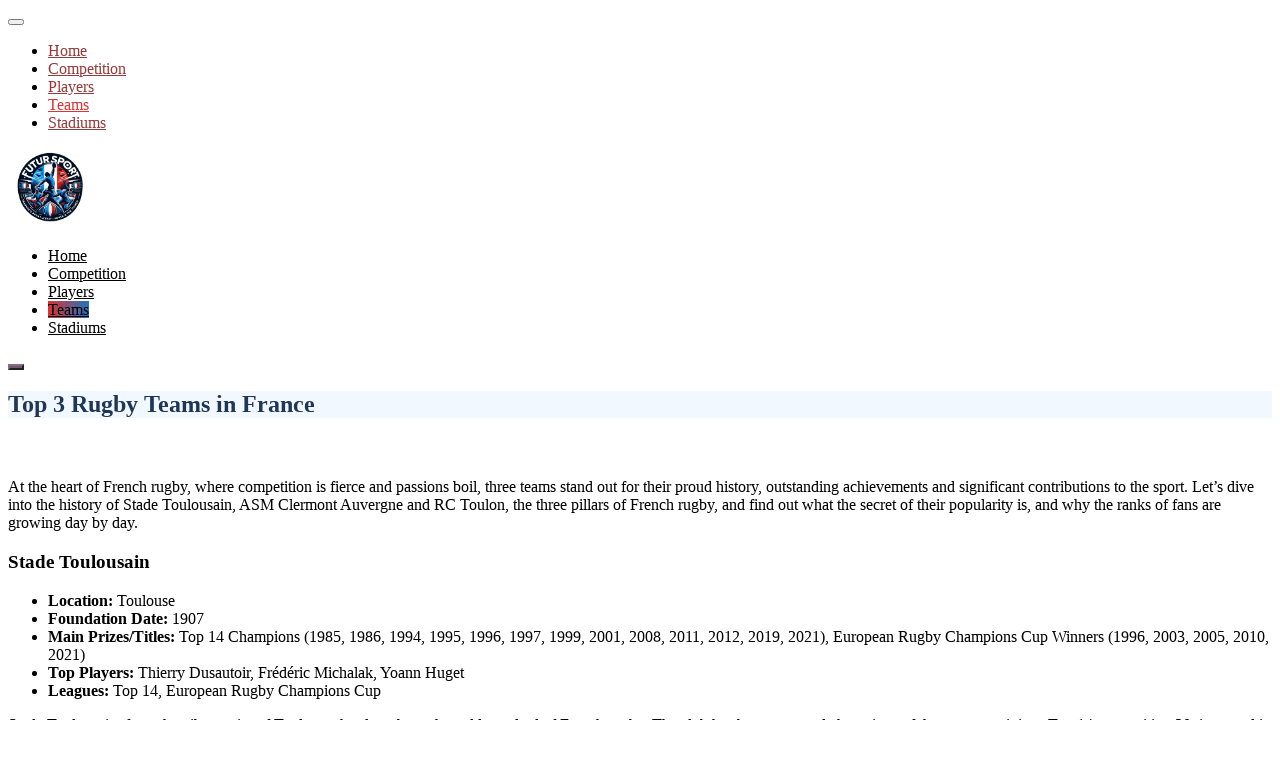

--- FILE ---
content_type: text/html; charset=UTF-8
request_url: https://futursport.org/top-3-rugby-teams-in-france
body_size: 11059
content:
<!DOCTYPE html>
<html dir="ltr" lang="en-US" prefix="og: https://ogp.me/ns#">
<head>
	<meta charset="UTF-8">
    <meta name="viewport" content="width=device-width, initial-scale=1.0">
    <meta http-equiv="X-UA-Compatible" content="IE=edge">
    <link rel="profile" href="https://gmpg.org/xfn/11" />
    <link rel="pingback" href="https://futursport.org/xmlrpc.php" />
    <title>Elite of Rugby in France: Top 3 Powerhouse Teams 🇫🇷</title>

		<!-- All in One SEO 4.6.1.1 - aioseo.com -->
		<meta name="description" content="Meet the titans of French Rugby: The stories of Stade Toulousain, Clermont Auvergne, and Toulon&#039;s rise to glory." />
		<meta name="robots" content="max-image-preview:large" />
		<link rel="canonical" href="https://futursport.org/top-3-rugby-teams-in-france" />
		<meta name="generator" content="All in One SEO (AIOSEO) 4.6.1.1" />
		<meta property="og:locale" content="en_US" />
		<meta property="og:site_name" content="France&#039;s Rugby Legacy: Passion &amp; Power on the Field 🇫🇷 - Explore how Rugby captures the French spirit, uniting fans in a passionate celebration of the sport. Dive into the vibrant world of French rugby, where history meets passion. A thrilling journey awaits!" />
		<meta property="og:type" content="article" />
		<meta property="og:title" content="Elite of Rugby in France: Top 3 Powerhouse Teams 🇫🇷" />
		<meta property="og:description" content="Meet the titans of French Rugby: The stories of Stade Toulousain, Clermont Auvergne, and Toulon&#039;s rise to glory." />
		<meta property="og:url" content="https://futursport.org/top-3-rugby-teams-in-france" />
		<meta property="article:published_time" content="2024-04-13T19:23:49+00:00" />
		<meta property="article:modified_time" content="2024-04-19T14:13:30+00:00" />
		<script type="application/ld+json" class="aioseo-schema">
			{"@context":"https:\/\/schema.org","@graph":[{"@type":"BreadcrumbList","@id":"https:\/\/futursport.org\/top-3-rugby-teams-in-france#breadcrumblist","itemListElement":[{"@type":"ListItem","@id":"https:\/\/futursport.org\/#listItem","position":1,"name":"Home","item":"https:\/\/futursport.org\/","nextItem":"https:\/\/futursport.org\/top-3-rugby-teams-in-france#listItem"},{"@type":"ListItem","@id":"https:\/\/futursport.org\/top-3-rugby-teams-in-france#listItem","position":2,"name":"Top 3 Rugby Teams in France","previousItem":"https:\/\/futursport.org\/#listItem"}]},{"@type":"Organization","@id":"https:\/\/futursport.org\/#organization","name":"Pulse Of The Blogosphere","url":"https:\/\/futursport.org\/"},{"@type":"WebPage","@id":"https:\/\/futursport.org\/top-3-rugby-teams-in-france#webpage","url":"https:\/\/futursport.org\/top-3-rugby-teams-in-france","name":"Elite of Rugby in France: Top 3 Powerhouse Teams \ud83c\uddeb\ud83c\uddf7","description":"Meet the titans of French Rugby: The stories of Stade Toulousain, Clermont Auvergne, and Toulon's rise to glory.","inLanguage":"en-US","isPartOf":{"@id":"https:\/\/futursport.org\/#website"},"breadcrumb":{"@id":"https:\/\/futursport.org\/top-3-rugby-teams-in-france#breadcrumblist"},"datePublished":"2024-04-13T19:23:49+00:00","dateModified":"2024-04-19T14:13:30+00:00"},{"@type":"WebSite","@id":"https:\/\/futursport.org\/#website","url":"https:\/\/futursport.org\/","name":"Pulse Of The Blogosphere","description":"Explore how Rugby captures the French spirit, uniting fans in a passionate celebration of the sport. Dive into the vibrant world of French rugby, where history meets passion. A thrilling journey awaits!","inLanguage":"en-US","publisher":{"@id":"https:\/\/futursport.org\/#organization"}}]}
		</script>
		<!-- All in One SEO -->

<link rel='dns-prefetch' href='//fonts.googleapis.com' />
<link rel="alternate" type="application/rss+xml" title="France&#039;s Rugby Legacy: Passion &amp; Power on the Field 🇫🇷 &raquo; Feed" href="https://futursport.org/feed" />
<link rel="alternate" type="application/rss+xml" title="France&#039;s Rugby Legacy: Passion &amp; Power on the Field 🇫🇷 &raquo; Comments Feed" href="https://futursport.org/comments/feed" />
<link rel="alternate" title="oEmbed (JSON)" type="application/json+oembed" href="https://futursport.org/wp-json/oembed/1.0/embed?url=https%3A%2F%2Ffutursport.org%2Ftop-3-rugby-teams-in-france" />
<link rel="alternate" title="oEmbed (XML)" type="text/xml+oembed" href="https://futursport.org/wp-json/oembed/1.0/embed?url=https%3A%2F%2Ffutursport.org%2Ftop-3-rugby-teams-in-france&#038;format=xml" />
<style id='wp-img-auto-sizes-contain-inline-css'>
img:is([sizes=auto i],[sizes^="auto," i]){contain-intrinsic-size:3000px 1500px}
/*# sourceURL=wp-img-auto-sizes-contain-inline-css */
</style>
<style id='wp-emoji-styles-inline-css'>

	img.wp-smiley, img.emoji {
		display: inline !important;
		border: none !important;
		box-shadow: none !important;
		height: 1em !important;
		width: 1em !important;
		margin: 0 0.07em !important;
		vertical-align: -0.1em !important;
		background: none !important;
		padding: 0 !important;
	}
/*# sourceURL=wp-emoji-styles-inline-css */
</style>
<style id='wp-block-library-inline-css'>
:root{--wp-block-synced-color:#7a00df;--wp-block-synced-color--rgb:122,0,223;--wp-bound-block-color:var(--wp-block-synced-color);--wp-editor-canvas-background:#ddd;--wp-admin-theme-color:#007cba;--wp-admin-theme-color--rgb:0,124,186;--wp-admin-theme-color-darker-10:#006ba1;--wp-admin-theme-color-darker-10--rgb:0,107,160.5;--wp-admin-theme-color-darker-20:#005a87;--wp-admin-theme-color-darker-20--rgb:0,90,135;--wp-admin-border-width-focus:2px}@media (min-resolution:192dpi){:root{--wp-admin-border-width-focus:1.5px}}.wp-element-button{cursor:pointer}:root .has-very-light-gray-background-color{background-color:#eee}:root .has-very-dark-gray-background-color{background-color:#313131}:root .has-very-light-gray-color{color:#eee}:root .has-very-dark-gray-color{color:#313131}:root .has-vivid-green-cyan-to-vivid-cyan-blue-gradient-background{background:linear-gradient(135deg,#00d084,#0693e3)}:root .has-purple-crush-gradient-background{background:linear-gradient(135deg,#34e2e4,#4721fb 50%,#ab1dfe)}:root .has-hazy-dawn-gradient-background{background:linear-gradient(135deg,#faaca8,#dad0ec)}:root .has-subdued-olive-gradient-background{background:linear-gradient(135deg,#fafae1,#67a671)}:root .has-atomic-cream-gradient-background{background:linear-gradient(135deg,#fdd79a,#004a59)}:root .has-nightshade-gradient-background{background:linear-gradient(135deg,#330968,#31cdcf)}:root .has-midnight-gradient-background{background:linear-gradient(135deg,#020381,#2874fc)}:root{--wp--preset--font-size--normal:16px;--wp--preset--font-size--huge:42px}.has-regular-font-size{font-size:1em}.has-larger-font-size{font-size:2.625em}.has-normal-font-size{font-size:var(--wp--preset--font-size--normal)}.has-huge-font-size{font-size:var(--wp--preset--font-size--huge)}.has-text-align-center{text-align:center}.has-text-align-left{text-align:left}.has-text-align-right{text-align:right}.has-fit-text{white-space:nowrap!important}#end-resizable-editor-section{display:none}.aligncenter{clear:both}.items-justified-left{justify-content:flex-start}.items-justified-center{justify-content:center}.items-justified-right{justify-content:flex-end}.items-justified-space-between{justify-content:space-between}.screen-reader-text{border:0;clip-path:inset(50%);height:1px;margin:-1px;overflow:hidden;padding:0;position:absolute;width:1px;word-wrap:normal!important}.screen-reader-text:focus{background-color:#ddd;clip-path:none;color:#444;display:block;font-size:1em;height:auto;left:5px;line-height:normal;padding:15px 23px 14px;text-decoration:none;top:5px;width:auto;z-index:100000}html :where(.has-border-color){border-style:solid}html :where([style*=border-top-color]){border-top-style:solid}html :where([style*=border-right-color]){border-right-style:solid}html :where([style*=border-bottom-color]){border-bottom-style:solid}html :where([style*=border-left-color]){border-left-style:solid}html :where([style*=border-width]){border-style:solid}html :where([style*=border-top-width]){border-top-style:solid}html :where([style*=border-right-width]){border-right-style:solid}html :where([style*=border-bottom-width]){border-bottom-style:solid}html :where([style*=border-left-width]){border-left-style:solid}html :where(img[class*=wp-image-]){height:auto;max-width:100%}:where(figure){margin:0 0 1em}html :where(.is-position-sticky){--wp-admin--admin-bar--position-offset:var(--wp-admin--admin-bar--height,0px)}@media screen and (max-width:600px){html :where(.is-position-sticky){--wp-admin--admin-bar--position-offset:0px}}

/*# sourceURL=wp-block-library-inline-css */
</style><style id='global-styles-inline-css'>
:root{--wp--preset--aspect-ratio--square: 1;--wp--preset--aspect-ratio--4-3: 4/3;--wp--preset--aspect-ratio--3-4: 3/4;--wp--preset--aspect-ratio--3-2: 3/2;--wp--preset--aspect-ratio--2-3: 2/3;--wp--preset--aspect-ratio--16-9: 16/9;--wp--preset--aspect-ratio--9-16: 9/16;--wp--preset--color--black: #000000;--wp--preset--color--cyan-bluish-gray: #abb8c3;--wp--preset--color--white: #ffffff;--wp--preset--color--pale-pink: #f78da7;--wp--preset--color--vivid-red: #cf2e2e;--wp--preset--color--luminous-vivid-orange: #ff6900;--wp--preset--color--luminous-vivid-amber: #fcb900;--wp--preset--color--light-green-cyan: #7bdcb5;--wp--preset--color--vivid-green-cyan: #00d084;--wp--preset--color--pale-cyan-blue: #8ed1fc;--wp--preset--color--vivid-cyan-blue: #0693e3;--wp--preset--color--vivid-purple: #9b51e0;--wp--preset--gradient--vivid-cyan-blue-to-vivid-purple: linear-gradient(135deg,rgb(6,147,227) 0%,rgb(155,81,224) 100%);--wp--preset--gradient--light-green-cyan-to-vivid-green-cyan: linear-gradient(135deg,rgb(122,220,180) 0%,rgb(0,208,130) 100%);--wp--preset--gradient--luminous-vivid-amber-to-luminous-vivid-orange: linear-gradient(135deg,rgb(252,185,0) 0%,rgb(255,105,0) 100%);--wp--preset--gradient--luminous-vivid-orange-to-vivid-red: linear-gradient(135deg,rgb(255,105,0) 0%,rgb(207,46,46) 100%);--wp--preset--gradient--very-light-gray-to-cyan-bluish-gray: linear-gradient(135deg,rgb(238,238,238) 0%,rgb(169,184,195) 100%);--wp--preset--gradient--cool-to-warm-spectrum: linear-gradient(135deg,rgb(74,234,220) 0%,rgb(151,120,209) 20%,rgb(207,42,186) 40%,rgb(238,44,130) 60%,rgb(251,105,98) 80%,rgb(254,248,76) 100%);--wp--preset--gradient--blush-light-purple: linear-gradient(135deg,rgb(255,206,236) 0%,rgb(152,150,240) 100%);--wp--preset--gradient--blush-bordeaux: linear-gradient(135deg,rgb(254,205,165) 0%,rgb(254,45,45) 50%,rgb(107,0,62) 100%);--wp--preset--gradient--luminous-dusk: linear-gradient(135deg,rgb(255,203,112) 0%,rgb(199,81,192) 50%,rgb(65,88,208) 100%);--wp--preset--gradient--pale-ocean: linear-gradient(135deg,rgb(255,245,203) 0%,rgb(182,227,212) 50%,rgb(51,167,181) 100%);--wp--preset--gradient--electric-grass: linear-gradient(135deg,rgb(202,248,128) 0%,rgb(113,206,126) 100%);--wp--preset--gradient--midnight: linear-gradient(135deg,rgb(2,3,129) 0%,rgb(40,116,252) 100%);--wp--preset--font-size--small: 13px;--wp--preset--font-size--medium: 20px;--wp--preset--font-size--large: 36px;--wp--preset--font-size--x-large: 42px;--wp--preset--spacing--20: 0.44rem;--wp--preset--spacing--30: 0.67rem;--wp--preset--spacing--40: 1rem;--wp--preset--spacing--50: 1.5rem;--wp--preset--spacing--60: 2.25rem;--wp--preset--spacing--70: 3.38rem;--wp--preset--spacing--80: 5.06rem;--wp--preset--shadow--natural: 6px 6px 9px rgba(0, 0, 0, 0.2);--wp--preset--shadow--deep: 12px 12px 50px rgba(0, 0, 0, 0.4);--wp--preset--shadow--sharp: 6px 6px 0px rgba(0, 0, 0, 0.2);--wp--preset--shadow--outlined: 6px 6px 0px -3px rgb(255, 255, 255), 6px 6px rgb(0, 0, 0);--wp--preset--shadow--crisp: 6px 6px 0px rgb(0, 0, 0);}:where(.is-layout-flex){gap: 0.5em;}:where(.is-layout-grid){gap: 0.5em;}body .is-layout-flex{display: flex;}.is-layout-flex{flex-wrap: wrap;align-items: center;}.is-layout-flex > :is(*, div){margin: 0;}body .is-layout-grid{display: grid;}.is-layout-grid > :is(*, div){margin: 0;}:where(.wp-block-columns.is-layout-flex){gap: 2em;}:where(.wp-block-columns.is-layout-grid){gap: 2em;}:where(.wp-block-post-template.is-layout-flex){gap: 1.25em;}:where(.wp-block-post-template.is-layout-grid){gap: 1.25em;}.has-black-color{color: var(--wp--preset--color--black) !important;}.has-cyan-bluish-gray-color{color: var(--wp--preset--color--cyan-bluish-gray) !important;}.has-white-color{color: var(--wp--preset--color--white) !important;}.has-pale-pink-color{color: var(--wp--preset--color--pale-pink) !important;}.has-vivid-red-color{color: var(--wp--preset--color--vivid-red) !important;}.has-luminous-vivid-orange-color{color: var(--wp--preset--color--luminous-vivid-orange) !important;}.has-luminous-vivid-amber-color{color: var(--wp--preset--color--luminous-vivid-amber) !important;}.has-light-green-cyan-color{color: var(--wp--preset--color--light-green-cyan) !important;}.has-vivid-green-cyan-color{color: var(--wp--preset--color--vivid-green-cyan) !important;}.has-pale-cyan-blue-color{color: var(--wp--preset--color--pale-cyan-blue) !important;}.has-vivid-cyan-blue-color{color: var(--wp--preset--color--vivid-cyan-blue) !important;}.has-vivid-purple-color{color: var(--wp--preset--color--vivid-purple) !important;}.has-black-background-color{background-color: var(--wp--preset--color--black) !important;}.has-cyan-bluish-gray-background-color{background-color: var(--wp--preset--color--cyan-bluish-gray) !important;}.has-white-background-color{background-color: var(--wp--preset--color--white) !important;}.has-pale-pink-background-color{background-color: var(--wp--preset--color--pale-pink) !important;}.has-vivid-red-background-color{background-color: var(--wp--preset--color--vivid-red) !important;}.has-luminous-vivid-orange-background-color{background-color: var(--wp--preset--color--luminous-vivid-orange) !important;}.has-luminous-vivid-amber-background-color{background-color: var(--wp--preset--color--luminous-vivid-amber) !important;}.has-light-green-cyan-background-color{background-color: var(--wp--preset--color--light-green-cyan) !important;}.has-vivid-green-cyan-background-color{background-color: var(--wp--preset--color--vivid-green-cyan) !important;}.has-pale-cyan-blue-background-color{background-color: var(--wp--preset--color--pale-cyan-blue) !important;}.has-vivid-cyan-blue-background-color{background-color: var(--wp--preset--color--vivid-cyan-blue) !important;}.has-vivid-purple-background-color{background-color: var(--wp--preset--color--vivid-purple) !important;}.has-black-border-color{border-color: var(--wp--preset--color--black) !important;}.has-cyan-bluish-gray-border-color{border-color: var(--wp--preset--color--cyan-bluish-gray) !important;}.has-white-border-color{border-color: var(--wp--preset--color--white) !important;}.has-pale-pink-border-color{border-color: var(--wp--preset--color--pale-pink) !important;}.has-vivid-red-border-color{border-color: var(--wp--preset--color--vivid-red) !important;}.has-luminous-vivid-orange-border-color{border-color: var(--wp--preset--color--luminous-vivid-orange) !important;}.has-luminous-vivid-amber-border-color{border-color: var(--wp--preset--color--luminous-vivid-amber) !important;}.has-light-green-cyan-border-color{border-color: var(--wp--preset--color--light-green-cyan) !important;}.has-vivid-green-cyan-border-color{border-color: var(--wp--preset--color--vivid-green-cyan) !important;}.has-pale-cyan-blue-border-color{border-color: var(--wp--preset--color--pale-cyan-blue) !important;}.has-vivid-cyan-blue-border-color{border-color: var(--wp--preset--color--vivid-cyan-blue) !important;}.has-vivid-purple-border-color{border-color: var(--wp--preset--color--vivid-purple) !important;}.has-vivid-cyan-blue-to-vivid-purple-gradient-background{background: var(--wp--preset--gradient--vivid-cyan-blue-to-vivid-purple) !important;}.has-light-green-cyan-to-vivid-green-cyan-gradient-background{background: var(--wp--preset--gradient--light-green-cyan-to-vivid-green-cyan) !important;}.has-luminous-vivid-amber-to-luminous-vivid-orange-gradient-background{background: var(--wp--preset--gradient--luminous-vivid-amber-to-luminous-vivid-orange) !important;}.has-luminous-vivid-orange-to-vivid-red-gradient-background{background: var(--wp--preset--gradient--luminous-vivid-orange-to-vivid-red) !important;}.has-very-light-gray-to-cyan-bluish-gray-gradient-background{background: var(--wp--preset--gradient--very-light-gray-to-cyan-bluish-gray) !important;}.has-cool-to-warm-spectrum-gradient-background{background: var(--wp--preset--gradient--cool-to-warm-spectrum) !important;}.has-blush-light-purple-gradient-background{background: var(--wp--preset--gradient--blush-light-purple) !important;}.has-blush-bordeaux-gradient-background{background: var(--wp--preset--gradient--blush-bordeaux) !important;}.has-luminous-dusk-gradient-background{background: var(--wp--preset--gradient--luminous-dusk) !important;}.has-pale-ocean-gradient-background{background: var(--wp--preset--gradient--pale-ocean) !important;}.has-electric-grass-gradient-background{background: var(--wp--preset--gradient--electric-grass) !important;}.has-midnight-gradient-background{background: var(--wp--preset--gradient--midnight) !important;}.has-small-font-size{font-size: var(--wp--preset--font-size--small) !important;}.has-medium-font-size{font-size: var(--wp--preset--font-size--medium) !important;}.has-large-font-size{font-size: var(--wp--preset--font-size--large) !important;}.has-x-large-font-size{font-size: var(--wp--preset--font-size--x-large) !important;}
/*# sourceURL=global-styles-inline-css */
</style>

<style id='classic-theme-styles-inline-css'>
/*! This file is auto-generated */
.wp-block-button__link{color:#fff;background-color:#32373c;border-radius:9999px;box-shadow:none;text-decoration:none;padding:calc(.667em + 2px) calc(1.333em + 2px);font-size:1.125em}.wp-block-file__button{background:#32373c;color:#fff;text-decoration:none}
/*# sourceURL=/wp-includes/css/classic-themes.min.css */
</style>
<link rel='stylesheet' id='bootstrap-css' href='https://futursport.org/wp-content/themes/katen/css/bootstrap.min.css?ver=6.9' media='all' />
<link rel='stylesheet' id='font-awesome-6-css' href='https://futursport.org/wp-content/themes/katen/css/fontawesome.min.css?ver=6.9' media='all' />
<link rel='stylesheet' id='font-awesome-brands-css' href='https://futursport.org/wp-content/themes/katen/css/brands.min.css?ver=6.9' media='all' />
<link rel='stylesheet' id='font-awesome-solid-css' href='https://futursport.org/wp-content/themes/katen/css/solid.min.css?ver=6.9' media='all' />
<link rel='stylesheet' id='simple-line-icons-css' href='https://futursport.org/wp-content/themes/katen/css/simple-line-icons.css?ver=6.9' media='all' />
<link rel='stylesheet' id='slick-css' href='https://futursport.org/wp-content/themes/katen/css/slick.css?ver=6.9' media='all' />
<link rel='stylesheet' id='katen-default-style-css' href='https://futursport.org/wp-content/themes/katen/css/style.css?ver=6.9' media='all' />
<link rel='stylesheet' id='katen-style-css' href='https://futursport.org/wp-content/themes/katen/style.css?ver=6.9' media='all' />
<link rel='stylesheet' id='katen-primary-font-css' href='//fonts.googleapis.com/css2?family=Poppins%3Aital%2Cwght%400%2C300%3B0%2C400%3B0%2C500%3B0%2C600%3B0%2C700%3B1%2C300%3B1%2C400%3B1%2C500%3B1%2C600%3B1%2C700&#038;display=swap&#038;ver=1.0.0' media='all' />
<link rel='stylesheet' id='katen-secondary-font-css' href='//fonts.googleapis.com/css2?family=Roboto%3Aital%2Cwght%400%2C300%3B0%2C400%3B0%2C500%3B0%2C700%3B1%2C300%3B1%2C400%3B1%2C500&#038;display=swap&#038;ver=1.0.0' media='all' />
<link rel='stylesheet' id='katen-theme-color-css' href='https://futursport.org/wp-content/themes/katen/css/custom_script.css?ver=6.9' media='all' />
<style id='katen-theme-color-inline-css'>

            ::selection {
              color: #FFF;
              background: #dd3333;
              /* WebKit/Blink Browsers */
            }
            
            ::-moz-selection {
              color: #FFF;
              background: #dd3333;
              /* Gecko Browsers */
            }
            .slick-prev:hover,
            .slick-next:hover
            {
              background: #dd3333;
            }

            .navbar-nav li .nav-link.active,
            .contact-item .icon,
            .slick-dots li.slick-active button:before,
            .woocommerce ul.products li.product .onsale,
            .woocommerce span.onsale,
            .reading-bar
            {
              background: #dd3333;
              background: -webkit-linear-gradient(left, #dd3333 0%, #1e73be 100%);
              background: linear-gradient(to right, #dd3333 0%, #1e73be 100%);
            }

            .wc-block-grid .wc-block-grid__product-onsale
            {
              background: #dd3333 !important;
              background: -webkit-linear-gradient(left, #dd3333 0%, #1e73be 100%) !important;
              background: linear-gradient(to right, #dd3333 0%, #1e73be 100%) !important;
            }

            .post .category-badge,
            .btn-default, .wp-block-search button[type=submit], 
            .widget .searchform input[type=submit], 
            .comment-reply-link, 
            .post-password-form input[type=submit], 
            input[type=submit],
            .nav-pills .nav-link.active, 
            .nav-pills .show > .nav-link,
            .woocommerce #respond input#submit, 
            .woocommerce a.button, 
            .woocommerce button.button, 
            .woocommerce input.button,
            .woocommerce #respond input#submit:hover, 
            .woocommerce a.button:hover, 
            .woocommerce button.button:hover, 
            .woocommerce input.button:hover,
            .woocommerce div.product .woocommerce-tabs ul.tabs li.active,
            .wc-block-components-form .wc-block-components-text-input input:-webkit-autofill + label,
            .wc-block-components-form .wc-block-components-text-input.is-active label,
            .wc-block-components-text-input input:-webkit-autofill + label,
            .wc-block-components-text-input.is-active label,
            body:not(.woocommerce-block-theme-has-button-styles) .wc-block-components-button:not(.is-link),
            .wp-block-button__link 
            {
              background: #dd3333;
              background: -webkit-linear-gradient(left, #dd3333 0%, #1e73be 51%, #dd3333 100%);
              background: linear-gradient(to right, #dd3333 0%, #1e73be 51%, #dd3333 100%);
              background-size: 200% auto;
            }

            .icon-button,
            .page-item .page-numbers.current,
            .page-numbers:hover,
            .comments-pagination .page-numbers.current,
            .page-links li,
            .page-links li:hover,
            .page-links a li:hover,
            .woocommerce nav.woocommerce-pagination ul li a:focus, 
            .woocommerce nav.woocommerce-pagination ul li a:hover, 
            .woocommerce nav.woocommerce-pagination ul li span.current,
            .woocommerce .widget_product_search button.wp-element-button,
            .woocommerce .woocommerce-product-search button[type=submit]:not(:disabled),
            .woocommerce .woocommerce-product-search button:not(:disabled)
            {
              background: #1e73be;
              background: -webkit-linear-gradient(bottom, #1e73be 0%, #dd3333 51%, #1e73be 100%);
              background: linear-gradient(to top, #1e73be 0%, #dd3333 51%, #1e73be 100%);
              background-size: auto 200%;
            }

            .post .post-format,
            .post .post-format-sm,
            .post.post-list-sm .thumb .number,
            .post.post-list-sm.counter:before
            {
              background: #dd3333;
              background: -webkit-linear-gradient(bottom, #dd3333 0%, #1e73be 100%);
              background: linear-gradient(to top, #dd3333 0%, #1e73be 100%);
            }

            .book {
              --color: #dd3333;
            }

            a,
            header.dark .social-icons li a:hover,
            .text-logo .dot,
            .dropdown-item:focus, .dropdown-item:hover,
            .dropdown-item.active, .dropdown-item:active,
            .canvas-menu .vertical-menu li.current-menu-item a,
            .canvas-menu .vertical-menu li .switch,
            .post .post-title a:hover,
            .post .meta a:hover,
            .post .post-bottom .more-button a:hover,
            .about-author .details h4.name a:hover,
            .comments li.comment .details h4.name a:hover,
            .comments li.trackback .details h4.name a:hover,
            .comments li.pingback .details h4.name a:hover,
            .widget ul.list li a:before,
            .widget ul.list li a:hover,
            .tags a:hover,
            .tagcloud a:hover,
            .wp-block-tag-cloud a:hover,
            .btn-simple:hover,
            .btn-light:hover,
            .breadcrumb li a:hover,
            #return-to-top:hover,
            .social-icons a:hover,
            .slick-custom-buttons:hover,
            .widget ul li a:hover,
            .widget_categories ul li a:before,
            .widget_archive ul li a:before,
            .widget_meta ul li a:before,
            .widget_pages ul li a:before,
            .widget_recent_entries ul li a:before,
            .widget_nav_menu ul li a:before,
            .widget_block ul li a:before,
            .wp-block-calendar tfoot a,
            .wp-block-archives-list li a:hover,
            .wp-block-archives-list li a:before,
            .woocommerce div.product p.price, 
            .woocommerce div.product span.price,
            .woocommerce-info::before,
            .woocommerce .woocommerce-MyAccount-navigation ul li a:hover,
            body.dark .post .post-title a:hover,
            body.dark .widget ul li a:hover,
            body.dark .social-icons a:hover
            {
                color: #dd3333;
            }

            {
                color: #dd3333 !important;
            }

            .post .meta li:after,
            .woocommerce .widget_price_filter .ui-slider .ui-slider-range,
            .woocommerce .widget_price_filter .ui-slider .ui-slider-handle
            {
              background-color: #dd3333;
            }

            .tags a:hover,
            .tagcloud a:hover,
            .wp-block-tag-cloud a:hover,
            .btn-simple:hover,
            .form-control:focus, 
            .wp-block-search input[type=search]:focus, 
            .widget .searchform input[type=text]:focus, 
            .post-password-form input[type=password]:focus, 
            .comment-form-url input:focus,
            .comment-form-email input:focus,
            .comment-form-author input:focus,
            .comment-form-comment textarea:focus,
            #return-to-top:hover,
            .slick-custom-buttons:hover,
            body.dark #return-to-top:hover,
            body.dark .btn-simple:hover,
            body.dark .tags a:hover, 
            body.dark .tagcloud a:hover, 
            body.dark .wp-block-tag-cloud a:hover,
            body.dark .slick-custom-buttons:hover
            {
              border-color: #dd3333;
            }
            
            blockquote,
            .wp-block-quote,
            .wp-block-quote.is-large, .wp-block-quote.is-style-large
            {
              border-left-color: #dd3333;
            }

            .wp-block-quote.has-text-align-right 
            {
              border-right-color: #dd3333;
            }

            .woocommerce-error, .woocommerce-info, .woocommerce-message
            {
              border-top-color: #dd3333;
            }

            .lds-dual-ring:after {
              border-color: #dd3333 transparent #dd3333 transparent;
            }
            

            .slick-next:hover:before, .slick-next:focus:before, .slick-prev:hover:before, .slick-prev:focus:before {
                color: #1e73be;
            }
          

            .navbar-nav .nav-link
            {
              color: #000000;
            }
          

            .canvas-menu .vertical-menu li a
            {
              color: #983a3a;
            }
          

            .post-container {
              max-width: 1260px;
            }
          
/*# sourceURL=katen-theme-color-inline-css */
</style>
<script src="https://futursport.org/wp-includes/js/jquery/jquery.min.js?ver=3.7.1" id="jquery-core-js"></script>
<script src="https://futursport.org/wp-includes/js/jquery/jquery-migrate.min.js?ver=3.4.1" id="jquery-migrate-js"></script>
<link rel="https://api.w.org/" href="https://futursport.org/wp-json/" /><link rel="alternate" title="JSON" type="application/json" href="https://futursport.org/wp-json/wp/v2/pages/25" /><link rel="EditURI" type="application/rsd+xml" title="RSD" href="https://futursport.org/xmlrpc.php?rsd" />
<meta name="generator" content="WordPress 6.9" />
<link rel='shortlink' href='https://futursport.org/?p=25' />
<link rel="icon" href="https://futursport.org/wp-content/uploads/cropped-641501d9-7ca5-4e92-b8e0-c0a3fa2bf7ee-32x32.webp" sizes="32x32" />
<link rel="icon" href="https://futursport.org/wp-content/uploads/cropped-641501d9-7ca5-4e92-b8e0-c0a3fa2bf7ee-192x192.webp" sizes="192x192" />
<link rel="apple-touch-icon" href="https://futursport.org/wp-content/uploads/cropped-641501d9-7ca5-4e92-b8e0-c0a3fa2bf7ee-180x180.webp" />
<meta name="msapplication-TileImage" content="https://futursport.org/wp-content/uploads/cropped-641501d9-7ca5-4e92-b8e0-c0a3fa2bf7ee-270x270.webp" />
<style id="kirki-inline-styles">header{background:#ffffff;background-color:#ffffff;}header:after{background-color:rgba(255, 255, 255, 0);}.single-post .main-content{margin-top:60px;margin-bottom:60px;}.single-cover:after{background-color:rgba(32, 54, 86, 0.6);}.main-content{margin-top:60px;margin-bottom:60px;}.author-page.about-author{margin-top:0px;margin-bottom:0px;}.page-header{background:#F1F8FF;background-color:#F1F8FF;background-repeat:repeat;background-position:center center;background-attachment:scroll;-webkit-background-size:cover;-moz-background-size:cover;-ms-background-size:cover;-o-background-size:cover;background-size:cover;}.page-header:after{background-color:rgba(255, 255, 255, 0);}.page-header h1{color:#203656;}</style>    
</head>

<body class="wp-singular page-template page-template-page-nosidebar page-template-page-nosidebar-php page page-id-25 wp-theme-katen">




<!-- canvas menu -->
<div class="canvas-menu d-flex align-items-end flex-column ">
	<!-- close button -->
	<button type="button" class="btn-close " aria-label="Close"></button>

	<!-- logo -->
	<div class="logo ">
			</div>

	<!-- menu -->
	<nav>
		<div class="menu-menu-1-container"><ul id="primary-menu" class="vertical-menu"><li id="menu-item-32" class="menu-item menu-item-type-custom menu-item-object-custom menu-item-home menu-item-32"><a href="https://futursport.org/">Home</a></li>
<li id="menu-item-34" class="menu-item menu-item-type-post_type menu-item-object-page menu-item-34"><a href="https://futursport.org/top-14-main-rugby-competition-in-france">Competition</a></li>
<li id="menu-item-35" class="menu-item menu-item-type-post_type menu-item-object-page menu-item-35"><a href="https://futursport.org/top-3-legendary-french-rugby-players">Players</a></li>
<li id="menu-item-36" class="menu-item menu-item-type-post_type menu-item-object-page current-menu-item page_item page-item-25 current_page_item menu-item-36"><a href="https://futursport.org/top-3-rugby-teams-in-france" aria-current="page">Teams</a></li>
<li id="menu-item-37" class="menu-item menu-item-type-post_type menu-item-object-page menu-item-37"><a href="https://futursport.org/top-rugby-stadiums-in-france">Stadiums</a></li>
</ul></div>	</nav>

	<!-- social icons -->
	</div>

<!-- site wrapper -->
<div class="site-wrapper">

	<div class="main-overlay"></div>

		<!-- header -->
	<header class="header-default ">
		<nav class="navbar navbar-expand-lg">
			<div class="container-xl">
				<a href="https://futursport.org/" class="navbar-brand logo-dark"><img src="https://futursport.org/wp-content/uploads/logo-fr.png" alt="France&#039;s Rugby Legacy: Passion &amp; Power on the Field 🇫🇷" width="80" height="" /></a>
				<div class="collapse navbar-collapse">
					<ul id="menu-menu-1" class="navbar-nav mr-auto "><li  class="menu-item menu-item-type-custom menu-item-object-custom menu-item-home nav-item nav-item-32"><a href="https://futursport.org/" class="nav-link ">Home</a></li>
<li  class="menu-item menu-item-type-post_type menu-item-object-page nav-item nav-item-34"><a href="https://futursport.org/top-14-main-rugby-competition-in-france" class="nav-link ">Competition</a></li>
<li  class="menu-item menu-item-type-post_type menu-item-object-page nav-item nav-item-35"><a href="https://futursport.org/top-3-legendary-french-rugby-players" class="nav-link ">Players</a></li>
<li  class="menu-item menu-item-type-post_type menu-item-object-page current-menu-item page_item page-item-25 current_page_item nav-item nav-item-36"><a href="https://futursport.org/top-3-rugby-teams-in-france" class="nav-link active">Teams</a></li>
<li  class="menu-item menu-item-type-post_type menu-item-object-page nav-item nav-item-37"><a href="https://futursport.org/top-rugby-stadiums-in-france" class="nav-link ">Stadiums</a></li>
</ul>				</div>

				<!-- header right section -->
				<div class="header-right">
										<!-- header buttons -->
					<div class="header-buttons">
												<button class="burger-menu icon-button d-lg-none d-xl-none d-xl-inline-flex">
							<span class="burger-icon"></span>
						</button>
					</div>
				</div>
			</div>
		</nav>
	</header>

<section class="page-header">
	<div class="container-xl">
		<div class="text-center">
			<h1 class="mt-0 mb-0">Top 3 Rugby Teams in France</h1>
					</div>
	</div>
</section>

<!-- section main content -->
<section class="main-content">
	
	<div class="container-xl">

	<div class="page-content"><p>At the heart of French rugby, where competition is fierce and passions boil, three teams stand out for their proud history, outstanding achievements and significant contributions to the sport. Let&#8217;s dive into the history of Stade Toulousain, ASM Clermont Auvergne and RC Toulon, the three pillars of French rugby, and find out what the secret of their popularity is, and why the ranks of fans are growing day by day.</p>
<h3>Stade Toulousain</h3>
<ul>
<li><strong>Location:</strong> Toulouse</li>
<li><strong>Foundation Date:</strong> 1907</li>
<li><strong>Main Prizes/Titles:</strong> Top 14 Champions (1985, 1986, 1994, 1995, 1996, 1997, 1999, 2001, 2008, 2011, 2012, 2019, 2021), European Rugby Champions Cup Winners (1996, 2003, 2005, 2010, 2021)</li>
<li><strong>Top Players:</strong> Thierry Dusautoir, Frédéric Michalak, Yoann Huget</li>
<li><strong>Leagues:</strong> Top 14, European Rugby Champions Cup</li>
</ul>
<p>Stade Toulousain, from the vibrant city of Toulouse, has long been the gold standard of French rugby. The club has been crowned champions of the most prestigious Top 14 competition 20 times and is the most popular rugby club in Europe with a huge army of fans around the world. Stade Toulousain is renowned for its rugby school, which has produced many French international players, cementing the club&#8217;s reputation as a stronghold of rugby talent.</p>
<p><img fetchpriority="high" decoding="async" class="wp-image-71 alignright" src="https://futursport.org/wp-content/uploads/photo_1_2024-04-14_21-16-54-1024x606.jpg" alt="" width="475" height="281" srcset="https://futursport.org/wp-content/uploads/photo_1_2024-04-14_21-16-54-1024x606.jpg 1024w, https://futursport.org/wp-content/uploads/photo_1_2024-04-14_21-16-54-300x178.jpg 300w, https://futursport.org/wp-content/uploads/photo_1_2024-04-14_21-16-54-768x455.jpg 768w, https://futursport.org/wp-content/uploads/photo_1_2024-04-14_21-16-54.jpg 1280w" sizes="(max-width: 475px) 100vw, 475px" /></p>
<h3>ASM Clermont Auvergne</h3>
<ul>
<li><strong>Location:</strong> Clermont-Ferrand</li>
<li><strong>Foundation Date:</strong> 1911</li>
<li><strong>Main Prizes/Titles:</strong> Top 14 Champions (2010, 2017), European Rugby Challenge Cup Winners (1999, 2007, 2019)</li>
<li><strong>Top Players:</strong> Aurélien Rougerie, Wesley Fofana, Morgan Parra</li>
<li><strong>Leagues:</strong> Top 14, European Rugby Champions Cup</li>
</ul>
<p>The story of ASM Clermont Auvergne is one of resilience and passion. The club overcame many second places in the Top 14 to become champions, embodying the spirit of perseverance. Their commitment to aggressive play has made them a favorite among fans and cemented their status as a cornerstone of French rugby. Clermont Auvergne fans, “Les Jaunards,” are known for their colorful support, creating an intimidating atmosphere on their home field.</p>
<h3>RC Toulon</h3>
<ul>
<li><strong>Location:</strong> Toulon</li>
<li><strong>Foundation Date:</strong> 1908</li>
<li><strong>Main Prizes/Titles:</strong> Top 14 Champions (1931, 1987, 1992, 2014), European Rugby Champions Cup Winners (2013, 2014, 2015)</li>
<li><strong>Top Players:</strong> Jonny Wilkinson, Bryan Habana, Matt Giteau</li>
<li><strong>Leagues:</strong> Top 14, European Rugby Champions Cup</li>
</ul>
<p>Located on the Mediterranean coast, Toulon have become one of the most formidable clubs in European rugby. Their meteoric rise in the 2010s, culminating in three consecutive European Champions Cup victories, demonstrated their global ambition and ability to attract world-class players. The combination of international stars and local talent has allowed Toulon to create a unique and successful team that is a constant contender in all the competitions they participate in. Toulon&#8217;s strategy of attracting international stars has led to the team being dubbed the &#8220;Galácticos&#8221; in rugby, similar to Real Madrid&#8217;s policy in soccer.</p>
<p><img decoding="async" class="wp-image-72 alignright" src="https://futursport.org/wp-content/uploads/photo_2_2024-04-14_21-16-54-1024x682.jpg" alt="" width="502" height="334" srcset="https://futursport.org/wp-content/uploads/photo_2_2024-04-14_21-16-54-1024x682.jpg 1024w, https://futursport.org/wp-content/uploads/photo_2_2024-04-14_21-16-54-300x200.jpg 300w, https://futursport.org/wp-content/uploads/photo_2_2024-04-14_21-16-54-768x512.jpg 768w, https://futursport.org/wp-content/uploads/photo_2_2024-04-14_21-16-54-550x367.jpg 550w, https://futursport.org/wp-content/uploads/photo_2_2024-04-14_21-16-54.jpg 1280w" sizes="(max-width: 502px) 100vw, 502px" /></p>
<h2>Who are You Rooting for?</h2>
<p>As you may have seen — rugby is booming in France with energy and passion. And it&#8217;s up to you to choose your favorite team. It could be the stars of the Top 14 championship, Stade Toulousain, who have topped the competition 20 times. Perhaps you are impressed by the resilient spirit of ASM Clermont Auvergne, a team that constantly surprises fans with its unwavering determination to overcome challenges and achieve victory against all odds. Or maybe the star-studded RC Toulon squad will catch your eye?</p>
<p><em>So, as the teams line up and the anthems play, the question remains: Who are you rooting for?</em></p>
<p>&nbsp;</p>
</div>
	</div> 
	<!-- end container -->
	
</section>
<!-- end main content -->

		  <!-- footer -->
	<footer class="footer">
				<div class="container-xl">
			<div class="footer-inner">
				<div class="row d-flex align-items-center gy-4">
					<!-- copyright text -->
					<div class="col-md-4">
						<span class="copyright">
							© 2024 futursport.org						</span>
					</div>

					<!-- social icons -->
					<div class="col-md-4 text-center">
											</div>

					<!-- go to top button -->
					<div class="col-md-4">
													<a href="#" id="return-to-top" class="float-md-end"><i class="icon-arrow-up"></i>Back to Top</a>
											</div>
				</div>
			</div>
		</div>
	</footer>

</div><!-- end site wrapper -->

<script type="speculationrules">
{"prefetch":[{"source":"document","where":{"and":[{"href_matches":"/*"},{"not":{"href_matches":["/wp-*.php","/wp-admin/*","/wp-content/uploads/*","/wp-content/*","/wp-content/plugins/*","/wp-content/themes/katen/*","/*\\?(.+)"]}},{"not":{"selector_matches":"a[rel~=\"nofollow\"]"}},{"not":{"selector_matches":".no-prefetch, .no-prefetch a"}}]},"eagerness":"conservative"}]}
</script>
<script src="https://futursport.org/wp-content/themes/katen/js/popper.min.js?ver=6.9" id="popper-js"></script>
<script src="https://futursport.org/wp-content/themes/katen/js/bootstrap.min.js?ver=6.9" id="bootstrap-js"></script>
<script src="https://futursport.org/wp-content/themes/katen/js/infinite-scroll.min.js?ver=6.9" id="infinite-scroll-js"></script>
<script src="https://futursport.org/wp-content/themes/katen/js/slick.min.js?ver=6.9" id="slick-slider-js"></script>
<script src="https://futursport.org/wp-content/themes/katen/js/custom.js?ver=6.9" id="katen-custom-js-js"></script>
<script id="wp-emoji-settings" type="application/json">
{"baseUrl":"https://s.w.org/images/core/emoji/17.0.2/72x72/","ext":".png","svgUrl":"https://s.w.org/images/core/emoji/17.0.2/svg/","svgExt":".svg","source":{"concatemoji":"https://futursport.org/wp-includes/js/wp-emoji-release.min.js?ver=6.9"}}
</script>
<script type="module">
/*! This file is auto-generated */
const a=JSON.parse(document.getElementById("wp-emoji-settings").textContent),o=(window._wpemojiSettings=a,"wpEmojiSettingsSupports"),s=["flag","emoji"];function i(e){try{var t={supportTests:e,timestamp:(new Date).valueOf()};sessionStorage.setItem(o,JSON.stringify(t))}catch(e){}}function c(e,t,n){e.clearRect(0,0,e.canvas.width,e.canvas.height),e.fillText(t,0,0);t=new Uint32Array(e.getImageData(0,0,e.canvas.width,e.canvas.height).data);e.clearRect(0,0,e.canvas.width,e.canvas.height),e.fillText(n,0,0);const a=new Uint32Array(e.getImageData(0,0,e.canvas.width,e.canvas.height).data);return t.every((e,t)=>e===a[t])}function p(e,t){e.clearRect(0,0,e.canvas.width,e.canvas.height),e.fillText(t,0,0);var n=e.getImageData(16,16,1,1);for(let e=0;e<n.data.length;e++)if(0!==n.data[e])return!1;return!0}function u(e,t,n,a){switch(t){case"flag":return n(e,"\ud83c\udff3\ufe0f\u200d\u26a7\ufe0f","\ud83c\udff3\ufe0f\u200b\u26a7\ufe0f")?!1:!n(e,"\ud83c\udde8\ud83c\uddf6","\ud83c\udde8\u200b\ud83c\uddf6")&&!n(e,"\ud83c\udff4\udb40\udc67\udb40\udc62\udb40\udc65\udb40\udc6e\udb40\udc67\udb40\udc7f","\ud83c\udff4\u200b\udb40\udc67\u200b\udb40\udc62\u200b\udb40\udc65\u200b\udb40\udc6e\u200b\udb40\udc67\u200b\udb40\udc7f");case"emoji":return!a(e,"\ud83e\u1fac8")}return!1}function f(e,t,n,a){let r;const o=(r="undefined"!=typeof WorkerGlobalScope&&self instanceof WorkerGlobalScope?new OffscreenCanvas(300,150):document.createElement("canvas")).getContext("2d",{willReadFrequently:!0}),s=(o.textBaseline="top",o.font="600 32px Arial",{});return e.forEach(e=>{s[e]=t(o,e,n,a)}),s}function r(e){var t=document.createElement("script");t.src=e,t.defer=!0,document.head.appendChild(t)}a.supports={everything:!0,everythingExceptFlag:!0},new Promise(t=>{let n=function(){try{var e=JSON.parse(sessionStorage.getItem(o));if("object"==typeof e&&"number"==typeof e.timestamp&&(new Date).valueOf()<e.timestamp+604800&&"object"==typeof e.supportTests)return e.supportTests}catch(e){}return null}();if(!n){if("undefined"!=typeof Worker&&"undefined"!=typeof OffscreenCanvas&&"undefined"!=typeof URL&&URL.createObjectURL&&"undefined"!=typeof Blob)try{var e="postMessage("+f.toString()+"("+[JSON.stringify(s),u.toString(),c.toString(),p.toString()].join(",")+"));",a=new Blob([e],{type:"text/javascript"});const r=new Worker(URL.createObjectURL(a),{name:"wpTestEmojiSupports"});return void(r.onmessage=e=>{i(n=e.data),r.terminate(),t(n)})}catch(e){}i(n=f(s,u,c,p))}t(n)}).then(e=>{for(const n in e)a.supports[n]=e[n],a.supports.everything=a.supports.everything&&a.supports[n],"flag"!==n&&(a.supports.everythingExceptFlag=a.supports.everythingExceptFlag&&a.supports[n]);var t;a.supports.everythingExceptFlag=a.supports.everythingExceptFlag&&!a.supports.flag,a.supports.everything||((t=a.source||{}).concatemoji?r(t.concatemoji):t.wpemoji&&t.twemoji&&(r(t.twemoji),r(t.wpemoji)))});
//# sourceURL=https://futursport.org/wp-includes/js/wp-emoji-loader.min.js
</script>

<script defer src="https://static.cloudflareinsights.com/beacon.min.js/vcd15cbe7772f49c399c6a5babf22c1241717689176015" integrity="sha512-ZpsOmlRQV6y907TI0dKBHq9Md29nnaEIPlkf84rnaERnq6zvWvPUqr2ft8M1aS28oN72PdrCzSjY4U6VaAw1EQ==" data-cf-beacon='{"version":"2024.11.0","token":"8b02df844faf40c48f3ec82900f53016","r":1,"server_timing":{"name":{"cfCacheStatus":true,"cfEdge":true,"cfExtPri":true,"cfL4":true,"cfOrigin":true,"cfSpeedBrain":true},"location_startswith":null}}' crossorigin="anonymous"></script>
</body>
</html>